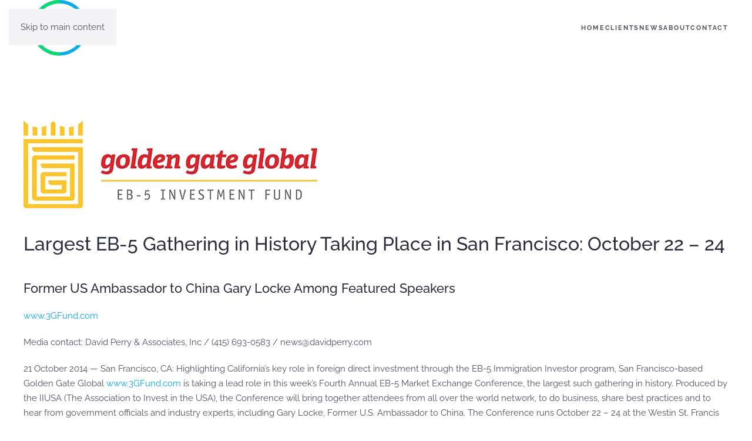

--- FILE ---
content_type: text/html; charset=UTF-8
request_url: https://www.davidperry.com/newsroom/largest-eb-5-gathering-in-history-taking-place-in-san-francisco-october-22-24.html
body_size: 9788
content:
<!DOCTYPE html>
<html lang="en-US">
    <head>
        <meta charset="UTF-8">
        <meta name="viewport" content="width=device-width, initial-scale=1">
                <link rel="pingback" href="https://www.davidperry.com/xmlrpc.php">
                <title>Largest EB-5 Gathering in History Taking Place in San Francisco: October 22 – 24 &#8211; David Perry &amp; Associates</title>
<meta name='robots' content='max-image-preview:large, max-snippet:-1, max-video-preview:-1' />
<link rel="canonical" href="https://www.davidperry.com/newsroom/largest-eb-5-gathering-in-history-taking-place-in-san-francisco-october-22-24.html">
<meta name="description" content="Largest EB-5 Gathering in History Taking Place in San Francisco: October 22 – 24 Former US Ambassador to China Gary Locke Among Featured Speakers www.3GFund.com">
<meta property="og:title" content="Largest EB-5 Gathering in History Taking Place in San Francisco: October 22 – 24 &#8211; David Perry &amp; Associates">
<meta property="og:type" content="article">
<meta property="og:image" content="http://www.davidperry.com/images/stories/newslogos/GGG_LOGO_HOR-small.jpg">
<meta property="og:description" content="Largest EB-5 Gathering in History Taking Place in San Francisco: October 22 – 24 Former US Ambassador to China Gary Locke Among Featured Speakers www.3GFund.com">
<meta property="og:url" content="https://www.davidperry.com/newsroom/largest-eb-5-gathering-in-history-taking-place-in-san-francisco-october-22-24.html">
<meta property="og:locale" content="en_US">
<meta property="og:site_name" content="David Perry &amp; Associates">
<meta property="article:published_time" content="2014-10-21T18:26:55+00:00">
<meta property="article:modified_time" content="2017-05-26T21:55:54+00:00">
<meta property="og:updated_time" content="2017-05-26T21:55:54+00:00">
<meta property="article:section" content="Newsroom">
<meta name="twitter:card" content="summary_large_image">
<meta name="twitter:image" content="http://www.davidperry.com/images/stories/newslogos/GGG_LOGO_HOR-small.jpg">
<link rel='dns-prefetch' href='//secure.gravatar.com' />
<link rel='dns-prefetch' href='//stats.wp.com' />
<link rel='preconnect' href='//i0.wp.com' />
<link rel="alternate" type="application/rss+xml" title="David Perry &amp; Associates &raquo; Feed" href="https://www.davidperry.com/feed" />
<link rel="alternate" type="application/rss+xml" title="David Perry &amp; Associates &raquo; Comments Feed" href="https://www.davidperry.com/comments/feed" />
<link rel="alternate" type="application/rss+xml" title="David Perry &amp; Associates &raquo; Largest EB-5 Gathering in History Taking Place in San Francisco: October 22 – 24 Comments Feed" href="https://www.davidperry.com/newsroom/largest-eb-5-gathering-in-history-taking-place-in-san-francisco-october-22-24.html/feed" />
<link rel="alternate" title="oEmbed (JSON)" type="application/json+oembed" href="https://www.davidperry.com/wp-json/oembed/1.0/embed?url=https%3A%2F%2Fwww.davidperry.com%2Fnewsroom%2Flargest-eb-5-gathering-in-history-taking-place-in-san-francisco-october-22-24.html" />
<link rel="alternate" title="oEmbed (XML)" type="text/xml+oembed" href="https://www.davidperry.com/wp-json/oembed/1.0/embed?url=https%3A%2F%2Fwww.davidperry.com%2Fnewsroom%2Flargest-eb-5-gathering-in-history-taking-place-in-san-francisco-october-22-24.html&#038;format=xml" />

<link rel='stylesheet' id='jetpack_related-posts-css' href='https://www.davidperry.com/wp-content/plugins/jetpack/modules/related-posts/related-posts.css?ver=20240116' media='all' />
<style id='wp-emoji-styles-inline-css'>

	img.wp-smiley, img.emoji {
		display: inline !important;
		border: none !important;
		box-shadow: none !important;
		height: 1em !important;
		width: 1em !important;
		margin: 0 0.07em !important;
		vertical-align: -0.1em !important;
		background: none !important;
		padding: 0 !important;
	}
/*# sourceURL=wp-emoji-styles-inline-css */
</style>
<link rel='stylesheet' id='wp-block-library-css' href='https://www.davidperry.com/wp-includes/css/dist/block-library/style.min.css?ver=6.9' media='all' />
<style id='global-styles-inline-css'>
:root{--wp--preset--aspect-ratio--square: 1;--wp--preset--aspect-ratio--4-3: 4/3;--wp--preset--aspect-ratio--3-4: 3/4;--wp--preset--aspect-ratio--3-2: 3/2;--wp--preset--aspect-ratio--2-3: 2/3;--wp--preset--aspect-ratio--16-9: 16/9;--wp--preset--aspect-ratio--9-16: 9/16;--wp--preset--color--black: #000000;--wp--preset--color--cyan-bluish-gray: #abb8c3;--wp--preset--color--white: #ffffff;--wp--preset--color--pale-pink: #f78da7;--wp--preset--color--vivid-red: #cf2e2e;--wp--preset--color--luminous-vivid-orange: #ff6900;--wp--preset--color--luminous-vivid-amber: #fcb900;--wp--preset--color--light-green-cyan: #7bdcb5;--wp--preset--color--vivid-green-cyan: #00d084;--wp--preset--color--pale-cyan-blue: #8ed1fc;--wp--preset--color--vivid-cyan-blue: #0693e3;--wp--preset--color--vivid-purple: #9b51e0;--wp--preset--gradient--vivid-cyan-blue-to-vivid-purple: linear-gradient(135deg,rgb(6,147,227) 0%,rgb(155,81,224) 100%);--wp--preset--gradient--light-green-cyan-to-vivid-green-cyan: linear-gradient(135deg,rgb(122,220,180) 0%,rgb(0,208,130) 100%);--wp--preset--gradient--luminous-vivid-amber-to-luminous-vivid-orange: linear-gradient(135deg,rgb(252,185,0) 0%,rgb(255,105,0) 100%);--wp--preset--gradient--luminous-vivid-orange-to-vivid-red: linear-gradient(135deg,rgb(255,105,0) 0%,rgb(207,46,46) 100%);--wp--preset--gradient--very-light-gray-to-cyan-bluish-gray: linear-gradient(135deg,rgb(238,238,238) 0%,rgb(169,184,195) 100%);--wp--preset--gradient--cool-to-warm-spectrum: linear-gradient(135deg,rgb(74,234,220) 0%,rgb(151,120,209) 20%,rgb(207,42,186) 40%,rgb(238,44,130) 60%,rgb(251,105,98) 80%,rgb(254,248,76) 100%);--wp--preset--gradient--blush-light-purple: linear-gradient(135deg,rgb(255,206,236) 0%,rgb(152,150,240) 100%);--wp--preset--gradient--blush-bordeaux: linear-gradient(135deg,rgb(254,205,165) 0%,rgb(254,45,45) 50%,rgb(107,0,62) 100%);--wp--preset--gradient--luminous-dusk: linear-gradient(135deg,rgb(255,203,112) 0%,rgb(199,81,192) 50%,rgb(65,88,208) 100%);--wp--preset--gradient--pale-ocean: linear-gradient(135deg,rgb(255,245,203) 0%,rgb(182,227,212) 50%,rgb(51,167,181) 100%);--wp--preset--gradient--electric-grass: linear-gradient(135deg,rgb(202,248,128) 0%,rgb(113,206,126) 100%);--wp--preset--gradient--midnight: linear-gradient(135deg,rgb(2,3,129) 0%,rgb(40,116,252) 100%);--wp--preset--font-size--small: 13px;--wp--preset--font-size--medium: 20px;--wp--preset--font-size--large: 36px;--wp--preset--font-size--x-large: 42px;--wp--preset--spacing--20: 0.44rem;--wp--preset--spacing--30: 0.67rem;--wp--preset--spacing--40: 1rem;--wp--preset--spacing--50: 1.5rem;--wp--preset--spacing--60: 2.25rem;--wp--preset--spacing--70: 3.38rem;--wp--preset--spacing--80: 5.06rem;--wp--preset--shadow--natural: 6px 6px 9px rgba(0, 0, 0, 0.2);--wp--preset--shadow--deep: 12px 12px 50px rgba(0, 0, 0, 0.4);--wp--preset--shadow--sharp: 6px 6px 0px rgba(0, 0, 0, 0.2);--wp--preset--shadow--outlined: 6px 6px 0px -3px rgb(255, 255, 255), 6px 6px rgb(0, 0, 0);--wp--preset--shadow--crisp: 6px 6px 0px rgb(0, 0, 0);}:where(.is-layout-flex){gap: 0.5em;}:where(.is-layout-grid){gap: 0.5em;}body .is-layout-flex{display: flex;}.is-layout-flex{flex-wrap: wrap;align-items: center;}.is-layout-flex > :is(*, div){margin: 0;}body .is-layout-grid{display: grid;}.is-layout-grid > :is(*, div){margin: 0;}:where(.wp-block-columns.is-layout-flex){gap: 2em;}:where(.wp-block-columns.is-layout-grid){gap: 2em;}:where(.wp-block-post-template.is-layout-flex){gap: 1.25em;}:where(.wp-block-post-template.is-layout-grid){gap: 1.25em;}.has-black-color{color: var(--wp--preset--color--black) !important;}.has-cyan-bluish-gray-color{color: var(--wp--preset--color--cyan-bluish-gray) !important;}.has-white-color{color: var(--wp--preset--color--white) !important;}.has-pale-pink-color{color: var(--wp--preset--color--pale-pink) !important;}.has-vivid-red-color{color: var(--wp--preset--color--vivid-red) !important;}.has-luminous-vivid-orange-color{color: var(--wp--preset--color--luminous-vivid-orange) !important;}.has-luminous-vivid-amber-color{color: var(--wp--preset--color--luminous-vivid-amber) !important;}.has-light-green-cyan-color{color: var(--wp--preset--color--light-green-cyan) !important;}.has-vivid-green-cyan-color{color: var(--wp--preset--color--vivid-green-cyan) !important;}.has-pale-cyan-blue-color{color: var(--wp--preset--color--pale-cyan-blue) !important;}.has-vivid-cyan-blue-color{color: var(--wp--preset--color--vivid-cyan-blue) !important;}.has-vivid-purple-color{color: var(--wp--preset--color--vivid-purple) !important;}.has-black-background-color{background-color: var(--wp--preset--color--black) !important;}.has-cyan-bluish-gray-background-color{background-color: var(--wp--preset--color--cyan-bluish-gray) !important;}.has-white-background-color{background-color: var(--wp--preset--color--white) !important;}.has-pale-pink-background-color{background-color: var(--wp--preset--color--pale-pink) !important;}.has-vivid-red-background-color{background-color: var(--wp--preset--color--vivid-red) !important;}.has-luminous-vivid-orange-background-color{background-color: var(--wp--preset--color--luminous-vivid-orange) !important;}.has-luminous-vivid-amber-background-color{background-color: var(--wp--preset--color--luminous-vivid-amber) !important;}.has-light-green-cyan-background-color{background-color: var(--wp--preset--color--light-green-cyan) !important;}.has-vivid-green-cyan-background-color{background-color: var(--wp--preset--color--vivid-green-cyan) !important;}.has-pale-cyan-blue-background-color{background-color: var(--wp--preset--color--pale-cyan-blue) !important;}.has-vivid-cyan-blue-background-color{background-color: var(--wp--preset--color--vivid-cyan-blue) !important;}.has-vivid-purple-background-color{background-color: var(--wp--preset--color--vivid-purple) !important;}.has-black-border-color{border-color: var(--wp--preset--color--black) !important;}.has-cyan-bluish-gray-border-color{border-color: var(--wp--preset--color--cyan-bluish-gray) !important;}.has-white-border-color{border-color: var(--wp--preset--color--white) !important;}.has-pale-pink-border-color{border-color: var(--wp--preset--color--pale-pink) !important;}.has-vivid-red-border-color{border-color: var(--wp--preset--color--vivid-red) !important;}.has-luminous-vivid-orange-border-color{border-color: var(--wp--preset--color--luminous-vivid-orange) !important;}.has-luminous-vivid-amber-border-color{border-color: var(--wp--preset--color--luminous-vivid-amber) !important;}.has-light-green-cyan-border-color{border-color: var(--wp--preset--color--light-green-cyan) !important;}.has-vivid-green-cyan-border-color{border-color: var(--wp--preset--color--vivid-green-cyan) !important;}.has-pale-cyan-blue-border-color{border-color: var(--wp--preset--color--pale-cyan-blue) !important;}.has-vivid-cyan-blue-border-color{border-color: var(--wp--preset--color--vivid-cyan-blue) !important;}.has-vivid-purple-border-color{border-color: var(--wp--preset--color--vivid-purple) !important;}.has-vivid-cyan-blue-to-vivid-purple-gradient-background{background: var(--wp--preset--gradient--vivid-cyan-blue-to-vivid-purple) !important;}.has-light-green-cyan-to-vivid-green-cyan-gradient-background{background: var(--wp--preset--gradient--light-green-cyan-to-vivid-green-cyan) !important;}.has-luminous-vivid-amber-to-luminous-vivid-orange-gradient-background{background: var(--wp--preset--gradient--luminous-vivid-amber-to-luminous-vivid-orange) !important;}.has-luminous-vivid-orange-to-vivid-red-gradient-background{background: var(--wp--preset--gradient--luminous-vivid-orange-to-vivid-red) !important;}.has-very-light-gray-to-cyan-bluish-gray-gradient-background{background: var(--wp--preset--gradient--very-light-gray-to-cyan-bluish-gray) !important;}.has-cool-to-warm-spectrum-gradient-background{background: var(--wp--preset--gradient--cool-to-warm-spectrum) !important;}.has-blush-light-purple-gradient-background{background: var(--wp--preset--gradient--blush-light-purple) !important;}.has-blush-bordeaux-gradient-background{background: var(--wp--preset--gradient--blush-bordeaux) !important;}.has-luminous-dusk-gradient-background{background: var(--wp--preset--gradient--luminous-dusk) !important;}.has-pale-ocean-gradient-background{background: var(--wp--preset--gradient--pale-ocean) !important;}.has-electric-grass-gradient-background{background: var(--wp--preset--gradient--electric-grass) !important;}.has-midnight-gradient-background{background: var(--wp--preset--gradient--midnight) !important;}.has-small-font-size{font-size: var(--wp--preset--font-size--small) !important;}.has-medium-font-size{font-size: var(--wp--preset--font-size--medium) !important;}.has-large-font-size{font-size: var(--wp--preset--font-size--large) !important;}.has-x-large-font-size{font-size: var(--wp--preset--font-size--x-large) !important;}
/*# sourceURL=global-styles-inline-css */
</style>

<style id='classic-theme-styles-inline-css'>
/*! This file is auto-generated */
.wp-block-button__link{color:#fff;background-color:#32373c;border-radius:9999px;box-shadow:none;text-decoration:none;padding:calc(.667em + 2px) calc(1.333em + 2px);font-size:1.125em}.wp-block-file__button{background:#32373c;color:#fff;text-decoration:none}
/*# sourceURL=/wp-includes/css/classic-themes.min.css */
</style>
<link href="https://www.davidperry.com/wp-content/themes/yootheme/css/theme.1.css?ver=1768334125" rel="stylesheet">
<script id="jetpack_related-posts-js-extra">
var related_posts_js_options = {"post_heading":"h4"};
//# sourceURL=jetpack_related-posts-js-extra
</script>
<script src="https://www.davidperry.com/wp-content/plugins/jetpack/_inc/build/related-posts/related-posts.min.js?ver=20240116" id="jetpack_related-posts-js"></script>
<link rel="https://api.w.org/" href="https://www.davidperry.com/wp-json/" /><link rel="alternate" title="JSON" type="application/json" href="https://www.davidperry.com/wp-json/wp/v2/posts/206" /><link rel="EditURI" type="application/rsd+xml" title="RSD" href="https://www.davidperry.com/xmlrpc.php?rsd" />
<meta name="generator" content="WordPress 6.9" />
<link rel='shortlink' href='https://www.davidperry.com/?p=206' />
	<style>img#wpstats{display:none}</style>
		<link rel="icon" href="/wp-content/uploads/dp-fav.png" sizes="any">
<link rel="apple-touch-icon" href="/wp-content/uploads/dp-touch2.png"><script src="https://www.davidperry.com/wp-content/themes/yootheme/vendor/assets/uikit/dist/js/uikit.min.js?ver=5.0.1"></script>
<script src="https://www.davidperry.com/wp-content/themes/yootheme/vendor/assets/uikit/dist/js/uikit-icons-fjord.min.js?ver=5.0.1"></script>
<script src="https://www.davidperry.com/wp-content/themes/yootheme/assets/site/js/theme.js?ver=5.0.1"></script>
<script>window.yootheme ||= {}; yootheme.theme = {"i18n":{"close":{"label":"Close","0":"yootheme"},"totop":{"label":"Back to top","0":"yootheme"},"marker":{"label":"Open","0":"yootheme"},"navbarToggleIcon":{"label":"Open menu","0":"yootheme"},"paginationPrevious":{"label":"Previous page","0":"yootheme"},"paginationNext":{"label":"Next page","0":"yootheme"},"searchIcon":{"toggle":"Open Search","submit":"Submit Search"},"slider":{"next":"Next slide","previous":"Previous slide","slideX":"Slide %s","slideLabel":"%s of %s"},"slideshow":{"next":"Next slide","previous":"Previous slide","slideX":"Slide %s","slideLabel":"%s of %s"},"lightboxPanel":{"next":"Next slide","previous":"Previous slide","slideLabel":"%s of %s","close":"Close"}}};</script>
<script>
/* Google tag (gtag.js) */
window.dataLayer = window.dataLayer || [];

function gtag(){ dataLayer.push(arguments); }
function gtagConsent(consent) {
    const ads = consent?.hasConsent('marketing.google_ads') ? 'granted' : 'denied';
    const analytics = consent?.hasConsent('statistics.google_analytics') ? 'granted' : 'denied';
    return { ad_storage: ads, ad_user_data: ads, ad_personalization: ads, analytics_storage: analytics };
}

gtag('js', new Date());
gtag('config', 'UA-8645468-1');
gtag('consent', 'default', gtagConsent());

document.addEventListener('yootheme:consent.init', ({detail}) => gtag('consent', 'update', gtagConsent(detail)));
document.addEventListener('yootheme:consent.change', ({detail}) => gtag('consent', 'update', gtagConsent(detail)));
</script>
<script data-category="statistics.google_analytics marketing.google_ads" src="https://www.googletagmanager.com/gtag/js?id=UA-8645468-1" async></script>
		<style id="wp-custom-css">
			.uk-article-title, .uk-article-meta { display: none; }		</style>
		    </head>
    <body class="wp-singular post-template-default single single-post postid-206 single-format-standard wp-theme-yootheme ">

        
        <div class="uk-hidden-visually uk-notification uk-notification-top-left uk-width-auto">
            <div class="uk-notification-message">
                <a href="#tm-main" class="uk-link-reset">Skip to main content</a>
            </div>
        </div>

        
        
        <div class="tm-page">

                        


<header class="tm-header-mobile uk-hidden@s">


    
        <div class="uk-navbar-container">

            <div class="uk-container uk-container-expand">
                <nav class="uk-navbar" uk-navbar="{&quot;align&quot;:&quot;center&quot;,&quot;container&quot;:&quot;.tm-header-mobile&quot;,&quot;boundary&quot;:&quot;.tm-header-mobile .uk-navbar-container&quot;}">

                                        <div class="uk-navbar-left ">

                        
                                                    <a uk-toggle href="#tm-dialog-mobile" class="uk-navbar-toggle">

        
        <div uk-navbar-toggle-icon></div>

        
    </a>                        
                        
                    </div>
                    
                                        <div class="uk-navbar-center">

                                                    <a href="https://www.davidperry.com/" aria-label="Back to home" class="uk-logo uk-navbar-item">
    <img src="/wp-content/uploads/dpa-logo-opt.svg" width="100" height="79" alt="David Perry &amp; Associates"></a>                        
                        
                    </div>
                    
                    
                </nav>
            </div>

        </div>

    



        <div id="tm-dialog-mobile" uk-offcanvas="container: true; overlay: true" mode="slide">
        <div class="uk-offcanvas-bar uk-flex uk-flex-column">

                        <button class="uk-offcanvas-close uk-close-large" type="button" uk-close uk-toggle="cls: uk-close-large; mode: media; media: @s"></button>
            
                        <div class="uk-margin-auto-bottom">
                
<div class="uk-panel widget widget_nav_menu" id="nav_menu-2">

    
    
<ul class="uk-nav uk-nav-default">
    
	<li class="menu-item menu-item-type-post_type menu-item-object-page menu-item-home"><a href="https://www.davidperry.com/">Home</a></li>
	<li class="menu-item menu-item-type-post_type menu-item-object-page"><a href="https://www.davidperry.com/clients">Clients</a></li>
	<li class="menu-item menu-item-type-post_type menu-item-object-page"><a href="https://www.davidperry.com/news">News</a></li>
	<li class="menu-item menu-item-type-post_type menu-item-object-page"><a href="https://www.davidperry.com/about">About</a></li>
	<li class="menu-item menu-item-type-post_type menu-item-object-page"><a href="https://www.davidperry.com/contact">Contact</a></li></ul>

</div>
            </div>
            
            
        </div>
    </div>
    
    
    

</header>




<header class="tm-header uk-visible@s">



        <div uk-sticky media="@s" cls-active="uk-navbar-sticky" sel-target=".uk-navbar-container">
    
        <div class="uk-navbar-container">

            <div class="uk-container">
                <nav class="uk-navbar" uk-navbar="{&quot;align&quot;:&quot;center&quot;,&quot;container&quot;:&quot;.tm-header &gt; [uk-sticky]&quot;,&quot;boundary&quot;:&quot;.tm-header .uk-navbar-container&quot;}">

                                        <div class="uk-navbar-left ">

                                                    <a href="https://www.davidperry.com/" aria-label="Back to home" class="uk-logo uk-navbar-item">
    <img src="/wp-content/uploads/dpa-logo-opt.svg" width="120" height="95" alt="David Perry &amp; Associates"><img class="uk-logo-inverse" src="/wp-content/uploads/dpa-logo-opt.svg" width="120" height="95" alt="David Perry &amp; Associates"></a>                        
                        
                        
                    </div>
                    
                    
                                        <div class="uk-navbar-right">

                                                    
<ul class="uk-navbar-nav">
    
	<li class="menu-item menu-item-type-post_type menu-item-object-page menu-item-home"><a href="https://www.davidperry.com/">Home</a></li>
	<li class="menu-item menu-item-type-post_type menu-item-object-page"><a href="https://www.davidperry.com/clients">Clients</a></li>
	<li class="menu-item menu-item-type-post_type menu-item-object-page"><a href="https://www.davidperry.com/news">News</a></li>
	<li class="menu-item menu-item-type-post_type menu-item-object-page"><a href="https://www.davidperry.com/about">About</a></li>
	<li class="menu-item menu-item-type-post_type menu-item-object-page"><a href="https://www.davidperry.com/contact">Contact</a></li></ul>
                        
                                                                            
                    </div>
                    
                </nav>
            </div>

        </div>

        </div>
    







</header>

            
            
            <main id="tm-main" class="tm-main uk-section uk-section-default" uk-height-viewport="expand: true">

                                <div class="uk-container">

                    
                            
                
<article id="post-206" class="uk-article post-206 post type-post status-publish format-standard hentry category-newsroom" typeof="Article" vocab="https://schema.org/">

    <meta property="name" content="Largest EB-5 Gathering in History Taking Place in San Francisco: October 22 – 24">
    <meta property="author" typeof="Person" content="andres@davidperry.com">
    <meta property="dateModified" content="2017-05-26T21:55:54+00:00">
    <meta class="uk-margin-remove-adjacent" property="datePublished" content="2014-10-21T18:26:55+00:00">

            
    
        
        <h1 property="headline" class="uk-margin-large-top uk-margin-remove-bottom uk-article-title">Largest EB-5 Gathering in History Taking Place in San Francisco: October 22 – 24</h1>
                            <p class="uk-margin-top uk-margin-remove-bottom uk-article-meta">
                Written on <time datetime="2014-10-21T18:26:55+00:00">October 21, 2014</time>.                                            </p>
                
        
        
                    <div class="uk-margin-medium-top" property="text">

                
                                    <p><a href="index.php?option=com_content&#038;Itemid=169&#038;catid=10&#038;id=445&#038;lang=en&#038;view=article" title="Golden Gate Global"><img data-recalc-dims="1" decoding="async" alt="Golden Gate Global" src="https://i0.wp.com/www.davidperry.com/images/stories/newslogos/GGG_LOGO_HOR-small.jpg" /></a>  </p>
<h2>Largest EB-5 Gathering in History Taking Place in San Francisco: October 22 – 24   </h2>
<h3>Former US Ambassador to China Gary Locke Among Featured Speakers   </h3>
<p> <a href="http://www.3GFund.com">www.3GFund.com </a>  </p>
<p>Media contact: David Perry &amp; Associates, Inc / (415) 693-0583 / news@davidperry.com   </p>
<p>21 October 2014 &#8212; San Francisco, CA: Highlighting California’s key role in foreign direct investment through the EB-5 Immigration Investor program, San Francisco-based Golden Gate Global <a href="http://www.3GFund.com">www.3GFund.com </a> is taking a lead role in this week’s Fourth Annual EB-5 Market Exchange Conference, the largest such gathering in history.  Produced by the IIUSA (The Association to Invest in the USA), the Conference will bring together attendees from all over the world network, to do business, share best practices and to hear from government officials and industry experts, including Gary Locke, Former U.S. Ambassador to China.  The Conference runs October 22 – 24 at the Westin St. Francis Hotel on Union Square.  </p>
<p>“San Francisco has benefited greatly from EB-5 capital investment,” said Ginny Fang, CEO of Golden Gate Global. “The San Francisco Shipyard is a key example of how the EB-5 program can build jobs, homes and a stronger regional economy that benefits everyone.”  </p>
<p>When completed, the 775-acre San Francisco Shipyard development in the City of San Francisco will create 12,000 new homes, a regional retail center, offices and more than 300 acres of parks. EB-5 funding, secured through Fang’s efforts at Golden Gate Global, are a key part of the project’s success.   </p>
<p>Success such as that exhibited by San Francisco Shipyard EB-5 program is exactly the point of this year’s conference: demonstration of cross-sector support from diverse interests that support the EB-5 Regional Center Program.  Conference organizers and attendees hope that legislators in Washington, DC will be listening. A key initiative of this year’s Conference is the drive for Congress to re-authorize and improve the EB-5 Regional Center Program before September 30, 2015.  </p>
<p>“The EB-5 program has grown into a multi-billion dollar industry. To date, EB-5 capital formation registers in the billions of dollars with tens of thousands of jobs created and over a billion dollars in tax revenue generated &#8211; all to the benefit of the US economy and all at no cost to the US tax payer,” said Fang. “EB-5 is the definition of smart public-private partnerships; it is achieving its policy goals of attracting foreign direct investment and creating jobs in the United States.”  </p>
<p>Based on data from USCIS, IIUSA reports that EB-5 investments in FY2012 alone contributed over $3.39 billion to U.S. gross domestic product, supported over 42,000 American jobs, and generated over $712 million in federal/state/local tax revenue.  The current record-breaking investor demand ensures an even greater contribution reported in 2013-2014.  </p>
<p>A full schedule of this week’s conference events and speakers can be found online at: </p>
<p>  <a href="http://marketplace.iiusa.org/collections/2014-eb-5-international-investment-economic-development-forum-san-francisco-ca">marketplace.iiusa.org/collections/2014-eb-5-international-investment-economic-development-forum-san-francisco-ca </a>  </p>
<p>Golden Gate Global (GGG) is federally-designated to facilitate foreign direct investment into the United States through the EB-5 immigrant investor program.  This program, operating under the auspices of the United States Citizenship and Immigration Services (USCIS), is designed to both encourage the flow of foreign capital into the U.S. economy and assist in domestic job growth. Under the EB-5 program, foreign investors can receive immigration benefits for investing $1 million, or $500,000 for Targeted Employment Areas, in the United States.  Those investments must be shown to create at least 10 permanent, US jobs.  Contingent upon the success of creating such jobs, investors and their qualifying family members are offered the prospect, but not a guarantee, of lawful permanent residence in the United States.  # # #      </p>

<div id='jp-relatedposts' class='jp-relatedposts' >
	<h3 class="jp-relatedposts-headline"><em>Related</em></h3>
</div>                
                
            </div>
        
        
        
                <nav class="uk-margin-medium">
            <ul class="uk-pagination uk-margin-remove-bottom">
                                <li><a href="https://www.davidperry.com/newsroom/terry-macrae-honored-by-the-travel-a-tourism-marketing-association.html" rel="prev"><span uk-pagination-previous></span> Previous</a></li>
                                                <li class="uk-margin-auto-left"><a href="https://www.davidperry.com/newsroom/eb-510-22-24.html" rel="next">Next <span uk-pagination-next></span></a></li>
                            </ul>
        </nav>
        
        
    
</article>
        
                        
                </div>
                
            </main>

            
                        <footer>
                <!-- Builder #footer -->
<div class="tm-footer uk-section-default uk-section" uk-scrollspy="target: [uk-scrollspy-class]; cls: uk-animation-slide-bottom-medium; delay: 200;">
    
        
        
        
            
                                <div class="uk-container uk-container-large">                
                    
<div class="uk-grid-margin uk-grid tm-grid-expand uk-child-width-1-1">
    
        
<div class="uk-grid-item-match uk-flex-middle uk-width-1-1@m">
    
        
            
            
                        <div class="uk-panel uk-width-1-1">            
                
                    <div class="uk-panel uk-text-small uk-margin uk-text-center" uk-scrollspy-class><p>All Rights Reserved. Copyright © 2026 David Perry &amp; Associates, Inc.</p></div>
                
                        </div>            
        
    
</div>
    
</div>
                                </div>                
            
        
    
</div>            </footer>
            
        </div>

        
        <script type="speculationrules">
{"prefetch":[{"source":"document","where":{"and":[{"href_matches":"/*"},{"not":{"href_matches":["/wp-*.php","/wp-admin/*","/wp-content/uploads/*","/wp-content/*","/wp-content/plugins/*","/wp-content/themes/yootheme/*","/*\\?(.+)"]}},{"not":{"selector_matches":"a[rel~=\"nofollow\"]"}},{"not":{"selector_matches":".no-prefetch, .no-prefetch a"}}]},"eagerness":"conservative"}]}
</script>
<script type="application/ld+json" id="slim-seo-schema">{"@context":"https://schema.org","@graph":[{"@type":"WebSite","@id":"https://www.davidperry.com/#website","url":"https://www.davidperry.com/","name":"David Perry &amp; Associates","description":"Creative Communications. International Connections.","inLanguage":"en-US","potentialAction":{"@id":"https://www.davidperry.com/#searchaction"},"publisher":{"@id":"https://www.davidperry.com/#organization"}},{"@type":"SearchAction","@id":"https://www.davidperry.com/#searchaction","target":"https://www.davidperry.com/?s={search_term_string}","query-input":"required name=search_term_string"},{"@type":"BreadcrumbList","name":"Breadcrumbs","@id":"https://www.davidperry.com/newsroom/largest-eb-5-gathering-in-history-taking-place-in-san-francisco-october-22-24.html#breadcrumblist","itemListElement":[{"@type":"ListItem","position":1,"name":"Home","item":"https://www.davidperry.com/"},{"@type":"ListItem","position":2,"name":"Newsroom","item":"https://www.davidperry.com/category/newsroom"},{"@type":"ListItem","position":3,"name":"Largest EB-5 Gathering in History Taking Place in San Francisco: October 22 – 24"}]},{"@type":"WebPage","@id":"https://www.davidperry.com/newsroom/largest-eb-5-gathering-in-history-taking-place-in-san-francisco-october-22-24.html#webpage","url":"https://www.davidperry.com/newsroom/largest-eb-5-gathering-in-history-taking-place-in-san-francisco-october-22-24.html","inLanguage":"en-US","name":"Largest EB-5 Gathering in History Taking Place in San Francisco: October 22 – 24 &#8211; David Perry &amp; Associates","description":"Largest EB-5 Gathering in History Taking Place in San Francisco: October 22 – 24 Former US Ambassador to China Gary Locke Among Featured Speakers www.3GFund.com","datePublished":"2014-10-21T18:26:55+00:00","dateModified":"2017-05-26T21:55:54+00:00","isPartOf":{"@id":"https://www.davidperry.com/#website"},"breadcrumb":{"@id":"https://www.davidperry.com/newsroom/largest-eb-5-gathering-in-history-taking-place-in-san-francisco-october-22-24.html#breadcrumblist"},"potentialAction":{"@id":"https://www.davidperry.com/newsroom/largest-eb-5-gathering-in-history-taking-place-in-san-francisco-october-22-24.html#readaction"},"primaryImageOfPage":{"@id":"https://www.davidperry.com/newsroom/largest-eb-5-gathering-in-history-taking-place-in-san-francisco-october-22-24.html#thumbnail"},"image":{"@id":"https://www.davidperry.com/newsroom/largest-eb-5-gathering-in-history-taking-place-in-san-francisco-october-22-24.html#thumbnail"}},{"@type":"ReadAction","@id":"https://www.davidperry.com/newsroom/largest-eb-5-gathering-in-history-taking-place-in-san-francisco-october-22-24.html#readaction","target":"https://www.davidperry.com/newsroom/largest-eb-5-gathering-in-history-taking-place-in-san-francisco-october-22-24.html"},{"@type":"Organization","@id":"https://www.davidperry.com/#organization","url":"https://www.davidperry.com/","name":"David Perry &amp; Associates"},{"@type":"ImageObject","@id":"https://www.davidperry.com/newsroom/largest-eb-5-gathering-in-history-taking-place-in-san-francisco-october-22-24.html#thumbnail","url":"http://www.davidperry.com/images/stories/newslogos/GGG_LOGO_HOR-small.jpg"},{"@type":"Article","@id":"https://www.davidperry.com/newsroom/largest-eb-5-gathering-in-history-taking-place-in-san-francisco-october-22-24.html#article","url":"https://www.davidperry.com/newsroom/largest-eb-5-gathering-in-history-taking-place-in-san-francisco-october-22-24.html","headline":"Largest EB-5 Gathering in History Taking Place in San Francisco: October 22 – 24","datePublished":"2014-10-21T18:26:55+00:00","dateModified":"2017-05-26T21:55:54+00:00","wordCount":582,"articleSection":["Newsroom"],"isPartOf":{"@id":"https://www.davidperry.com/newsroom/largest-eb-5-gathering-in-history-taking-place-in-san-francisco-october-22-24.html#webpage"},"mainEntityOfPage":{"@id":"https://www.davidperry.com/newsroom/largest-eb-5-gathering-in-history-taking-place-in-san-francisco-october-22-24.html#webpage"},"image":{"@id":"https://www.davidperry.com/newsroom/largest-eb-5-gathering-in-history-taking-place-in-san-francisco-october-22-24.html#thumbnail"},"publisher":{"@id":"https://www.davidperry.com/#organization"},"author":{"@id":"https://www.davidperry.com/#/schema/person/af446d05e4c8adcc701d243dcf503182"}},{"@type":"Person","@id":"https://www.davidperry.com/#/schema/person/af446d05e4c8adcc701d243dcf503182","name":"andres@davidperry.com","givenName":"Andres","familyName":"Acosta","image":"https://secure.gravatar.com/avatar/05eb6af885c9ce898280a96c508cf9368bcc5e91fc011ee5106d1a32eb20566a?s=96&d=mm&r=g"}]}</script><script id="jetpack-stats-js-before">
_stq = window._stq || [];
_stq.push([ "view", {"v":"ext","blog":"130085228","post":"206","tz":"0","srv":"www.davidperry.com","j":"1:15.4"} ]);
_stq.push([ "clickTrackerInit", "130085228", "206" ]);
//# sourceURL=jetpack-stats-js-before
</script>
<script src="https://stats.wp.com/e-202603.js" id="jetpack-stats-js" defer data-wp-strategy="defer"></script>
<script id="wp-emoji-settings" type="application/json">
{"baseUrl":"https://s.w.org/images/core/emoji/17.0.2/72x72/","ext":".png","svgUrl":"https://s.w.org/images/core/emoji/17.0.2/svg/","svgExt":".svg","source":{"concatemoji":"https://www.davidperry.com/wp-includes/js/wp-emoji-release.min.js?ver=6.9"}}
</script>
<script type="module">
/*! This file is auto-generated */
const a=JSON.parse(document.getElementById("wp-emoji-settings").textContent),o=(window._wpemojiSettings=a,"wpEmojiSettingsSupports"),s=["flag","emoji"];function i(e){try{var t={supportTests:e,timestamp:(new Date).valueOf()};sessionStorage.setItem(o,JSON.stringify(t))}catch(e){}}function c(e,t,n){e.clearRect(0,0,e.canvas.width,e.canvas.height),e.fillText(t,0,0);t=new Uint32Array(e.getImageData(0,0,e.canvas.width,e.canvas.height).data);e.clearRect(0,0,e.canvas.width,e.canvas.height),e.fillText(n,0,0);const a=new Uint32Array(e.getImageData(0,0,e.canvas.width,e.canvas.height).data);return t.every((e,t)=>e===a[t])}function p(e,t){e.clearRect(0,0,e.canvas.width,e.canvas.height),e.fillText(t,0,0);var n=e.getImageData(16,16,1,1);for(let e=0;e<n.data.length;e++)if(0!==n.data[e])return!1;return!0}function u(e,t,n,a){switch(t){case"flag":return n(e,"\ud83c\udff3\ufe0f\u200d\u26a7\ufe0f","\ud83c\udff3\ufe0f\u200b\u26a7\ufe0f")?!1:!n(e,"\ud83c\udde8\ud83c\uddf6","\ud83c\udde8\u200b\ud83c\uddf6")&&!n(e,"\ud83c\udff4\udb40\udc67\udb40\udc62\udb40\udc65\udb40\udc6e\udb40\udc67\udb40\udc7f","\ud83c\udff4\u200b\udb40\udc67\u200b\udb40\udc62\u200b\udb40\udc65\u200b\udb40\udc6e\u200b\udb40\udc67\u200b\udb40\udc7f");case"emoji":return!a(e,"\ud83e\u1fac8")}return!1}function f(e,t,n,a){let r;const o=(r="undefined"!=typeof WorkerGlobalScope&&self instanceof WorkerGlobalScope?new OffscreenCanvas(300,150):document.createElement("canvas")).getContext("2d",{willReadFrequently:!0}),s=(o.textBaseline="top",o.font="600 32px Arial",{});return e.forEach(e=>{s[e]=t(o,e,n,a)}),s}function r(e){var t=document.createElement("script");t.src=e,t.defer=!0,document.head.appendChild(t)}a.supports={everything:!0,everythingExceptFlag:!0},new Promise(t=>{let n=function(){try{var e=JSON.parse(sessionStorage.getItem(o));if("object"==typeof e&&"number"==typeof e.timestamp&&(new Date).valueOf()<e.timestamp+604800&&"object"==typeof e.supportTests)return e.supportTests}catch(e){}return null}();if(!n){if("undefined"!=typeof Worker&&"undefined"!=typeof OffscreenCanvas&&"undefined"!=typeof URL&&URL.createObjectURL&&"undefined"!=typeof Blob)try{var e="postMessage("+f.toString()+"("+[JSON.stringify(s),u.toString(),c.toString(),p.toString()].join(",")+"));",a=new Blob([e],{type:"text/javascript"});const r=new Worker(URL.createObjectURL(a),{name:"wpTestEmojiSupports"});return void(r.onmessage=e=>{i(n=e.data),r.terminate(),t(n)})}catch(e){}i(n=f(s,u,c,p))}t(n)}).then(e=>{for(const n in e)a.supports[n]=e[n],a.supports.everything=a.supports.everything&&a.supports[n],"flag"!==n&&(a.supports.everythingExceptFlag=a.supports.everythingExceptFlag&&a.supports[n]);var t;a.supports.everythingExceptFlag=a.supports.everythingExceptFlag&&!a.supports.flag,a.supports.everything||((t=a.source||{}).concatemoji?r(t.concatemoji):t.wpemoji&&t.twemoji&&(r(t.twemoji),r(t.wpemoji)))});
//# sourceURL=https://www.davidperry.com/wp-includes/js/wp-emoji-loader.min.js
</script>
    </body>
</html>


<!-- Page cached by LiteSpeed Cache 7.7 on 2026-01-14 07:07:47 -->